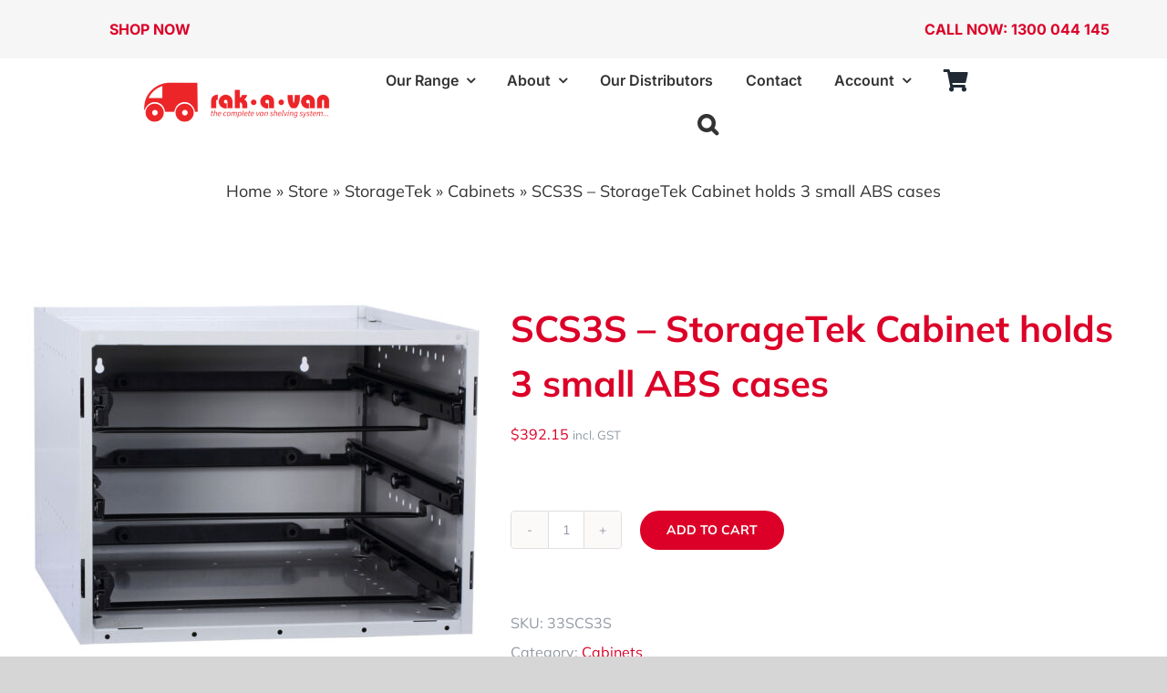

--- FILE ---
content_type: application/x-javascript
request_url: https://www.rakavan.com.au/wp-content/plugins/ar-for-woocommerce/assets/js/ar-variations.js?ver=8.33
body_size: 5858
content:
jQuery(document).ready(function($) {
    // Flag to prevent reset handler from running when we're actually selecting a variation
    var isSelectingVariation = false;
    var resetTimeout = null;
    var lastSizeRatio = null;
    var lastSizeOrientation = null;
    
    // Function to update size selector options based on ratio and orientation
    function updateSizeSelector(ratio, orientation) {
        // Try to locate the size select reliably near the model-viewer
        function findSizeSelect() {
            var root = $('model-viewer').first().closest('.ar-wc-model-viewer-container, .ar_wc_slider_container');
            if (!root.length) {
                root = $('model-viewer').parent();
            }
            var candidates = root.find('select');
            // Prefer selects that already have frame-like options (contain cm/in)
            candidates = candidates.filter(function() {
                var el = $(this);
                var nameAttr = el.attr('name') || '';
                if (/^attribute_/i.test(nameAttr)) return false; // exclude Woo attribute selects
                var hasPattern = false;
                el.find('option').each(function() {
                    var txt = $(this).text();
                    if (/\d+\s*x\s*\d+\s*(cm|in)/i.test(txt)) { hasPattern = true; return false; }
                });
                return hasPattern;
            });
            if (!candidates.length) {
                // Fallback to any select not inside the variations form
                candidates = $('select').filter(function() {
                    var el = $(this);
                    if (el.closest('form.variations_form').length) return false;
                    var nameAttr = el.attr('name') || '';
                    if (/^attribute_/i.test(nameAttr)) return false;
                    // Exclude variant selectors (for model material variants)
                    if (/^variant_/i.test(el.attr('id') || '')) return false;
                    var hasPattern = false;
                    el.find('option').each(function() {
                        var txt = $(this).text();
                        if (/\d+\s*x\s*\d+\s*(cm|in)/i.test(txt)) { hasPattern = true; return false; }
                    });
                    return hasPattern;
                });
            }
            return candidates.first();
        }

        var sizeSelector = findSizeSelect();
        if (!sizeSelector.length) {
            // Retry soon; the Dimensions UI may not be rendered yet
            setTimeout(function() { updateSizeSelector(ratio, orientation); }, 150);
            return;
        }

        // Avoid unnecessary rebuilds if ratio/orientation unchanged
        if (lastSizeRatio === ratio && lastSizeOrientation === orientation) {
            return;
        }
        lastSizeRatio = ratio;
        lastSizeOrientation = orientation;

        // Store the current ratio/orientation as data attributes
        sizeSelector.attr('data-ar-size-select', '1');
        sizeSelector.data('current-ratio', ratio);
        sizeSelector.data('current-orientation', orientation);

        // Parse the current model-viewer src to track current size param
        var modelViewer = $('model-viewer').first();
        if (!modelViewer.length) return;
        var currentSrc = modelViewer.attr('src') || '';
        var urlParts = currentSrc.split('?');
        var params = urlParts.length > 1 ? new URLSearchParams(urlParts[1]) : new URLSearchParams();
        var currentSize = params.get('size') || '1';

        // Build options from computed ratio/orientation buckets
        var frameSizes = buildFrameSizes(ratio, orientation);

        // Rebuild dropdown options
        var prevVal = sizeSelector.val();
        sizeSelector.empty();
        frameSizes.forEach(function(size) {
            var option = $('<option>', { value: size.value, text: size.label });
            if (size.value === prevVal || size.value === currentSize) {
                option.attr('selected', 'selected');
            }
            sizeSelector.append(option);
        });

        if (!sizeSelector.val()) {
            sizeSelector.val('1');
        }

        // Trigger change so any dependent UI reacts
        sizeSelector.trigger('change');
    }
    
    // Build size options for a given ratio/orientation
    function buildFrameSizes(ratio, orientation) {
        var r = Math.max(0.01, Number(ratio));
        
        // Use server-provided filtered data if available
        var bucketsData = {};
        if (typeof arGalleryData !== 'undefined' && arGalleryData.ratios) {
            // Convert server data to buckets format
            for (var ratioKey in arGalleryData.ratios) {
                var ratioValue = parseFloat(ratioKey);
                var sizesList = arGalleryData.ratios[ratioKey];
                var sizes = [];
                for (var i = 0; i < sizesList.length; i++) {
                    sizes.push({
                        value: sizesList[i].modelTypeID,
                        label: sizesList[i].modelType
                    });
                }
                bucketsData[ratioKey] = {
                    key: ratioKey,
                    ratio: ratioValue,
                    sizes: sizes
                };
            }
        }
        
        // Fallback to hardcoded buckets if no server data
        var buckets = [];
        if (Object.keys(bucketsData).length > 0) {
            for (var key in bucketsData) {
                buckets.push(bucketsData[key]);
            }
        } else {
            // Original hardcoded fallback
            buckets = [
                { key: 'square', ratio: 1.0, sizes: [
                    { value: '1', label: '30 x 30cm / 12 x 12in' },
                    { value: '2', label: '40 x 40cm / 16 x 16in' },
                    { value: '3', label: '50 x 50cm / 20 x 20in' },
                    { value: '4', label: '60 x 60cm / 24 x 24in' }
                ]},
                { key: '3:2', ratio: 1.5, sizes: [
                    { value: '1', label: '20 x 30cm / 8 x 12in' },
                    { value: '2', label: '30 x 45cm / 12 x 18in' },
                    { value: '3', label: '40 x 60cm / 16 x 24in' },
                    { value: '4', label: '50 x 75cm / 20 x 30in' }
                ]},
                { key: '4:3', ratio: 1.3333, sizes: [
                    { value: '1', label: '30 x 40cm / 12 x 16in' },
                    { value: '2', label: '45 x 60cm / 18 x 24in' },
                    { value: '3', label: '60 x 80cm / 24 x 32in' },
                    { value: '4', label: '75 x 100cm / 30 x 40in' }
                ]},
                { key: '3:1', ratio: 3.0, sizes: [
                    { value: '1', label: '12 x 38cm / 5 x 15in' },
                    { value: '2', label: '25 x 76cm/ 10 x 30in' },
                    { value: '3', label: '38 x 114cm/ 15 x 45in' },
                    { value: '4', label: '50 x 152cm / 20 x 60in' }
                ]}
            ];
        }
        
        if (buckets.length === 0) {
            return [];
        }
        
        var nearest = buckets[0];
        var best = Math.abs(r - buckets[0].ratio);
        for (var i = 1; i < buckets.length; i++) {
            var d = Math.abs(r - buckets[i].ratio);
            if (d < best) { best = d; nearest = buckets[i]; }
        }
        var sizes = nearest.sizes.slice();
        // If portrait, flip labels (e.g., 20 x 30 -> 30 x 20)
        if (orientation === 'p') {
            sizes = sizes.map(function(s){
                var parts = s.label.split('/');
                if (parts.length !== 2) return s;
                function flip(dim, unit){
                    var ab = dim.replace(unit,'').trim().split('x');
                    if (ab.length !== 2) return dim;
                    var a = ab[0].trim();
                    var b = ab[1].trim();
                    return b + ' x ' + a + unit;
                }
                var left = parts[0].trim();
                var right = parts[1].trim();
                var leftFlipped = flip(left, 'cm');
                var rightFlipped = flip(right, 'in');
                return { value: s.value, label: leftFlipped + ' / ' + rightFlipped };
            });
        }
        return sizes;
    }

    // Watch the WooCommerce gallery image for the first variation update
    function setupGalleryObserver() {
        var galleryImg = $('.woocommerce-product-gallery__image').first().find('img')[0];
        if (!galleryImg) {
            return;
        }
        var lastProcessedSrc = null;
        var observer = new MutationObserver(function() {
            var candidateSrc = galleryImg.getAttribute('src') || galleryImg.getAttribute('data-large_image');
            if (!candidateSrc || candidateSrc === lastProcessedSrc) {
                return;
            }
            // Only react during an active variation selection to avoid noise
            if (!isSelectingVariation) {
                return;
            }
            lastProcessedSrc = candidateSrc;
            var img = new Image();
            img.onload = function() {
                var width = this.width;
                var height = this.height;
                var raw_ratio = width / height;
                var aspect_ratio = Math.round(raw_ratio * 100) / 100;
                var orientation = 'l';
                if (width < height) {
                    orientation = 'p';
                    aspect_ratio = Math.round((height / width) * 100) / 100;
                } else if (width === height) {
                    orientation = 'square';
                    aspect_ratio = 1.0;
                }

                var modelViewer = $('model-viewer').first();
                if (!modelViewer.length) {
                    isSelectingVariation = false;
                    return;
                }
                var currentSrc = modelViewer.attr('src') || '';
                var urlParts = currentSrc.split('?');
                if (urlParts.length > 1) {
                    var params = new URLSearchParams(urlParts[1]);
                    params.set('url', candidateSrc);
                    params.set('ratio', aspect_ratio);
                    params.set('o', orientation);
                    params.set('t', Date.now());
                    var newSrc = urlParts[0] + '?' + params.toString();
                    modelViewer[0].src = newSrc;
                    modelViewer[0].poster = candidateSrc;
                    updateSizeSelector(aspect_ratio, orientation);
                }
                // End active selection state
                isSelectingVariation = false;
            };
            img.src = candidateSrc;
        });
        observer.observe(galleryImg, { attributes: true, attributeFilter: ['src', 'data-large_image'] });
    }

    // Listen to variation select changes to set flag BEFORE reset_data fires
    $('form.variations_form').on('change', 'select', function() {
        var selectedValue = $(this).val();
        // If a value is selected, we're switching variations
        if (selectedValue && selectedValue !== '') {
            isSelectingVariation = true;
            // Cancel any pending reset
            if (resetTimeout) {
                clearTimeout(resetTimeout);
                resetTimeout = null;
            }
        }
    });
    
    // Listen for the WooCommerce variation change event
    $('form.variations_form').on('found_variation', function(event, variation) {
        // Set flag to indicate we're selecting a variation
        isSelectingVariation = true;
        
        // Cancel any pending reset since we have a variation
        if (resetTimeout) {
            clearTimeout(resetTimeout);
            resetTimeout = null;
        }
        
        // Check if the variation ID exists
        if (variation && variation.variation_id) {
            var variationID = variation.variation_id;
            console.log('Selected variation ID:', variationID);

            // Find the button with the corresponding ID and trigger its click event
            var buttonSelector = '#ar_btn_' + variationID; // Construct the button selector
            var button = $(buttonSelector); // Select the button

            if (button.length) { // Check if the button exists
                button.trigger('click'); // Trigger the click event
                console.log('Button with ID ' + buttonSelector + ' clicked.');
            } else {
                console.warn('Button with ID ' + buttonSelector + ' does not exist.');
                
                // Check if we're using an ar-gallery model (gallery.php in the src)
                var modelViewer = $('model-viewer').first();
                if (modelViewer.length) {
                    var currentSrc = modelViewer.attr('src');
                    
                    if (currentSrc && currentSrc.indexOf('ar-gallery.php') !== -1) {
                        console.log('Gallery model detected, updating ratio and orientation for variation');
                        
                        // Get the variation image
                        var variationImage = variation.image;
                        if (variationImage && variationImage.src) {
                            // Use the full-size variation image (full_src) if available, otherwise fallback to src
                            var imageToUse = variationImage.full_src || variationImage.src;
                            
                            console.log('Variation image data:', {
                                src: variationImage.src,
                                full_src: variationImage.full_src,
                                gallery_thumbnail_src: variationImage.gallery_thumbnail_src,
                                imageToUse: imageToUse
                            });
                            
                            // Also check if the WooCommerce gallery image has been updated
                            var galleryImage = $('.woocommerce-product-gallery__image').first().find('img');
                            
                            // If gallery image is already updated to variation, use that (it's usually the full-size image)
                            if (galleryImage.length) {
                                var gallerySrc = galleryImage.attr('src') || galleryImage.attr('data-large_image') || galleryImage.attr('data-src');
                                console.log('Gallery image src:', gallerySrc);
                                
                                // Check if the gallery image matches the variation
                                if (gallerySrc && gallerySrc.indexOf(variationImage.src.split('/').pop().split('-')[0]) !== -1) {
                                    imageToUse = gallerySrc;
                                    console.log('Using gallery image instead:', imageToUse);
                                }
                            }
                            
                            // Delay slightly to ensure variation image is ready
                            setTimeout(function() {
                                // Create a temporary image to get dimensions
                                var img = new Image();
                                img.onload = function() {
                                var width = this.width;
                                var height = this.height;
                                
                                console.log('Variation image dimensions:', width, 'x', height);
                                
                                // Calculate aspect ratio
                                var raw_ratio = width / height;
                                var aspect_ratio = Math.round(raw_ratio * 100) / 100;
                                
                                // Determine orientation
                                var orientation = 'l'; // landscape
                                if (width < height) {
                                    orientation = 'p'; // portrait
                                    // For portrait images, invert the ratio to match available models
                                    aspect_ratio = Math.round((height / width) * 100) / 100;
                                } else if (width == height) {
                                    orientation = 'square';
                                    aspect_ratio = 1.0;
                                }
                                
                                console.log('Calculated ratio:', aspect_ratio, 'orientation:', orientation);
                                
                                // Update the size selector with options for this ratio/orientation FIRST
                                // This ensures sizes are ready before the model loads
                                updateSizeSelector(aspect_ratio, orientation);
                                
                                // Parse the current src URL
                                var urlParts = currentSrc.split('?');
                                var params;
                                
                                if (urlParts.length > 1) {
                                    params = new URLSearchParams(urlParts[1]);
                                } else {
                                    // No query string yet, create new params
                                    params = new URLSearchParams();
                                }
                                
                                // Update the image URL
                                params.set('url', imageToUse);
                                
                                // Remove the 'id' parameter when using a variation image
                                // This ensures ar-gallery.php uses the URL parameter instead of fetching from ID
                                if (params.has('id')) {
                                    params.delete('id');
                                }
                                
                                // Update ratio and orientation
                                params.set('ratio', aspect_ratio);
                                params.set('o', orientation);
                                
                                // Update timestamp to force reload
                                params.set('t', Date.now());
                                
                                // Reconstruct the URL
                                var newSrc = urlParts[0] + '?' + params.toString();
                                
                                console.log('Updating model-viewer src to:', newSrc);
                                console.log('URL parameters:', {
                                    url: params.get('url'),
                                    ratio: params.get('ratio'),
                                    orientation: params.get('o'),
                                    id: params.get('id')
                                });
                                
                                // Force model-viewer to reload by removing and re-setting src
                                // This ensures the update takes effect even on first variation change
                                modelViewer[0].removeAttribute('src');
                                if (modelViewer[0].hasAttribute('poster')) {
                                    modelViewer[0].removeAttribute('poster');
                                }
                                
                                // Use setTimeout to ensure the removal is processed before adding new attributes
                                setTimeout(function() {
                                    // Set poster FIRST if available, before setting src
                                    // This prevents the model-viewer from showing a default/cached image
                                    if (imageToUse) {
                                        modelViewer[0].setAttribute('poster', imageToUse);
                                    }
                                    
                                    // Then set the new src
                                    modelViewer[0].setAttribute('src', newSrc);
                                    
                                    console.log('Model-viewer src updated successfully');
                                }, 50);
                                
                                // Keep flag set for longer to prevent reset_data from executing
                                // Reset it after a delay to ensure reset_data timeout has completed
                                setTimeout(function() {
                                    isSelectingVariation = false;
                                }, 2500);
                                };
                                img.src = imageToUse;
                            }, 150); // Delay 150ms to ensure variation data is ready
                        }
                    }
                } else {
                    // No gallery model found, reset flag
                    isSelectingVariation = false;
                }
            }
        } else {
            // No variation ID, reset flag
            isSelectingVariation = false;
        }
    });
    
    // Handle variation reset - only for actual clearing, not for variation switching
    $('form.variations_form').on('reset_data', function() {
        // If we're actively selecting a variation, skip reset entirely
        if (isSelectingVariation) {
            return;
        }
        
        // Check if we're using an ar-gallery model
        var modelViewer = $('model-viewer').first();
        if (!modelViewer.length) {
            return;
        }
        
        var currentSrc = modelViewer.attr('src');
        if (!currentSrc || currentSrc.indexOf('ar-gallery.php') === -1) {
            return; // Not a gallery model, skip
        }
        
        // For gallery models, do NOT use reset_data timeout at all
        // The Clear button click handler will handle resetting
        // This avoids race conditions with WooCommerce's unpredictable event timing
        return;
        
        // OLD CODE - keeping for reference but never executed
        resetTimeout = setTimeout(function() {
            console.log('Reset timeout callback executing, isSelectingVariation:', isSelectingVariation);
            
            // Check again if we're selecting a variation
            if (isSelectingVariation) {
                console.log('Variation selection detected - skipping reset (flag is true)');
                resetTimeout = null;
                return;
            }
            
            console.log('Flag is false in timeout, checking select values');
            
            // Check if we're still on "Choose an option" (no variation selected)
            var hasVariation = false;
            $('form.variations_form select').each(function() {
                if ($(this).val() && $(this).val() !== '') {
                    hasVariation = true;
                    console.log('Found selected value:', $(this).val());
                }
            });
            
            console.log('hasVariation:', hasVariation);
            
            // Only reset if no variation is selected (user clicked Clear)
            if (!hasVariation) {
                console.log('No variation selected after delay - resetting to featured image');
                
                // Get the main product image
                var mainImage = $('.woocommerce-product-gallery__image').first().find('img');
                if (mainImage.length) {
                    var mainImageSrc = mainImage.attr('src') || mainImage.attr('data-large_image');
                    
                    if (mainImageSrc) {
                        // Create a temporary image to get dimensions
                        var img = new Image();
                        img.onload = function() {
                            var width = this.width;
                            var height = this.height;
                            
                            console.log('Main image dimensions:', width, 'x', height);
                            
                            // Calculate aspect ratio
                            var raw_ratio = width / height;
                            var aspect_ratio = Math.round(raw_ratio * 100) / 100;
                            
                            // Determine orientation
                            var orientation = 'l'; // landscape
                            if (width < height) {
                                orientation = 'p'; // portrait
                                aspect_ratio = Math.round((height / width) * 100) / 100;
                            } else if (width == height) {
                                orientation = 'square';
                                aspect_ratio = 1.0;
                            }
                            
                            console.log('Calculated ratio:', aspect_ratio, 'orientation:', orientation);
                            
                            // Parse the current src URL
                            var urlParts = currentSrc.split('?');
                            if (urlParts.length > 1) {
                                var params = new URLSearchParams(urlParts[1]);
                                
                                // Update the image URL
                                params.set('url', mainImageSrc);
                                
                                // Update ratio and orientation
                                params.set('ratio', aspect_ratio);
                                params.set('o', orientation);
                                
                                // Update timestamp to force reload
                                params.set('t', Date.now());
                                
                                // Reconstruct the URL
                                var newSrc = urlParts[0] + '?' + params.toString();
                                
                                console.log('Updating model-viewer src to:', newSrc);
                                
                                // Update the model-viewer src - set the src property directly
                                modelViewer[0].src = newSrc;
                                
                                // Also update the poster
                                modelViewer[0].poster = mainImageSrc;
                                
                                // Update the size selector with options for this ratio/orientation
                                updateSizeSelector(aspect_ratio, orientation);
                            }
                        };
                        img.src = mainImageSrc;
                    }
                }
            } else {
                console.log('Variation is selected - skipping reset (found_variation will handle)');
            }
            
            // Clear the timeout reference since it executed
            resetTimeout = null;
        }, 5000); // Wait 5000ms to allow WooCommerce's slow event chain to complete
    });
    
    // Listen for clear/reset link clicks to reset the gallery immediately
    $('form.variations_form').on('click', '.reset_variations', function() {
        isSelectingVariation = false;
        
        // For gallery models, immediately reset to featured image
        var modelViewer = $('model-viewer').first();
        if (modelViewer.length) {
            var currentSrc = modelViewer.attr('src');
            
            if (currentSrc && currentSrc.indexOf('ar-gallery.php') !== -1) {
                
                // Get the main product image  
                var mainImage = $('.woocommerce-product-gallery__image').first().find('img');
                if (mainImage.length) {
                    var mainImageSrc = mainImage.attr('src') || mainImage.attr('data-large_image');
                    
                    if (mainImageSrc) {
                        // Force update to featured image dimensions immediately
                        var img = new Image();
                        img.onload = function() {
                            var width = this.width;
                            var height = this.height;
                            var raw_ratio = width / height;
                            var aspect_ratio = Math.round(raw_ratio * 100) / 100;
                            var orientation = 'l';
                            
                            if (width < height) {
                                orientation = 'p';
                                aspect_ratio = Math.round((height / width) * 100) / 100;
                            } else if (width == height) {
                                orientation = 'square';
                                aspect_ratio = 1.0;
                            }
                            
                            var urlParts = currentSrc.split('?');
                            if (urlParts.length > 1) {
                                var params = new URLSearchParams(urlParts[1]);
                                params.set('url', mainImageSrc);
                                params.set('ratio', aspect_ratio);
                                params.set('o', orientation);
                                params.set('t', Date.now());
                                var newSrc = urlParts[0] + '?' + params.toString();
                                
                                modelViewer[0].src = newSrc;
                                modelViewer[0].poster = mainImageSrc;
                                
                                // Update size selector - use setTimeout to ensure DOM is ready
                                setTimeout(function() {
                                    updateSizeSelector(aspect_ratio, orientation);
                                }, 100);
                            }
                        };
                        img.src = mainImageSrc;
                    }
                }
            }
        }
    });
    
    // Kick off observer so the very first change is caught reliably
    setupGalleryObserver();
});